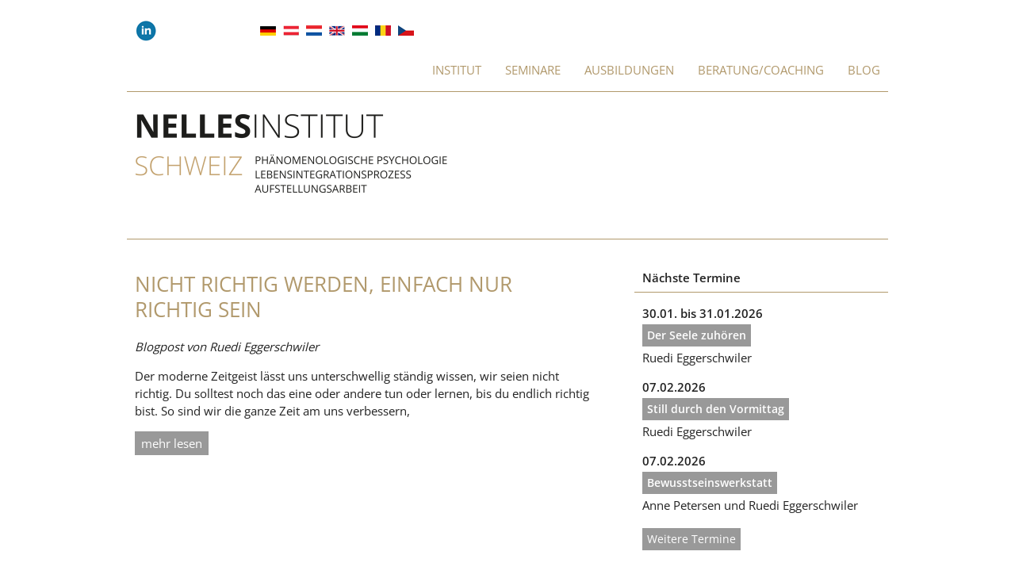

--- FILE ---
content_type: text/html; charset=UTF-8
request_url: https://www.nellesinstitut.ch/tag/richtig-werden/
body_size: 5326
content:

<!DOCTYPE html>
<!--[if IE 7]>
<html class="ie ie7" lang="de">
<![endif]-->
<!--[if IE 8]>
<html class="ie ie8" lang="de">
<![endif]-->
<!--[if !(IE 7) & !(IE 8)]><!-->
<html lang="de">
<!--<![endif]-->

<head>
<meta charset="UTF-8"/>
<meta name="viewport" content="width=device-width, initial-scale=1">
<script src="//use.typekit.net/ajm4jvu.js"></script> 
<script>
		try {
			Typekit.load();
		} catch ( e ) {}
	</script> 
<script src="https://code.jquery.com/jquery-1.5.1.min.js" type="text/javascript"></script>
<link rel="profile" href="https://gmpg.org/xfn/11"/>
<link rel="pingback" href="https://www.nellesinstitut.ch/xmlrpc.php"/>
<title>richtig werden &#8211; Nelles Institut CH</title>
<meta name='robots' content='max-image-preview:large' />
<link rel='dns-prefetch' href='//s.w.org' />
<link rel="alternate" type="application/rss+xml" title="Nelles Institut CH &raquo; Feed" href="https://www.nellesinstitut.ch/feed/" />
<link rel="alternate" type="application/rss+xml" title="Nelles Institut CH &raquo; Kommentar-Feed" href="https://www.nellesinstitut.ch/comments/feed/" />
<link rel="alternate" type="application/rss+xml" title="Nelles Institut CH &raquo; Schlagwort-Feed zu richtig werden" href="https://www.nellesinstitut.ch/tag/richtig-werden/feed/" />
		<script type="text/javascript">
			window._wpemojiSettings = {"baseUrl":"https:\/\/s.w.org\/images\/core\/emoji\/13.1.0\/72x72\/","ext":".png","svgUrl":"https:\/\/s.w.org\/images\/core\/emoji\/13.1.0\/svg\/","svgExt":".svg","source":{"concatemoji":"https:\/\/www.nellesinstitut.ch\/wp-includes\/js\/wp-emoji-release.min.js?ver=5.8.12"}};
			!function(e,a,t){var n,r,o,i=a.createElement("canvas"),p=i.getContext&&i.getContext("2d");function s(e,t){var a=String.fromCharCode;p.clearRect(0,0,i.width,i.height),p.fillText(a.apply(this,e),0,0);e=i.toDataURL();return p.clearRect(0,0,i.width,i.height),p.fillText(a.apply(this,t),0,0),e===i.toDataURL()}function c(e){var t=a.createElement("script");t.src=e,t.defer=t.type="text/javascript",a.getElementsByTagName("head")[0].appendChild(t)}for(o=Array("flag","emoji"),t.supports={everything:!0,everythingExceptFlag:!0},r=0;r<o.length;r++)t.supports[o[r]]=function(e){if(!p||!p.fillText)return!1;switch(p.textBaseline="top",p.font="600 32px Arial",e){case"flag":return s([127987,65039,8205,9895,65039],[127987,65039,8203,9895,65039])?!1:!s([55356,56826,55356,56819],[55356,56826,8203,55356,56819])&&!s([55356,57332,56128,56423,56128,56418,56128,56421,56128,56430,56128,56423,56128,56447],[55356,57332,8203,56128,56423,8203,56128,56418,8203,56128,56421,8203,56128,56430,8203,56128,56423,8203,56128,56447]);case"emoji":return!s([10084,65039,8205,55357,56613],[10084,65039,8203,55357,56613])}return!1}(o[r]),t.supports.everything=t.supports.everything&&t.supports[o[r]],"flag"!==o[r]&&(t.supports.everythingExceptFlag=t.supports.everythingExceptFlag&&t.supports[o[r]]);t.supports.everythingExceptFlag=t.supports.everythingExceptFlag&&!t.supports.flag,t.DOMReady=!1,t.readyCallback=function(){t.DOMReady=!0},t.supports.everything||(n=function(){t.readyCallback()},a.addEventListener?(a.addEventListener("DOMContentLoaded",n,!1),e.addEventListener("load",n,!1)):(e.attachEvent("onload",n),a.attachEvent("onreadystatechange",function(){"complete"===a.readyState&&t.readyCallback()})),(n=t.source||{}).concatemoji?c(n.concatemoji):n.wpemoji&&n.twemoji&&(c(n.twemoji),c(n.wpemoji)))}(window,document,window._wpemojiSettings);
		</script>
		<style type="text/css">
img.wp-smiley,
img.emoji {
	display: inline !important;
	border: none !important;
	box-shadow: none !important;
	height: 1em !important;
	width: 1em !important;
	margin: 0 .07em !important;
	vertical-align: -0.1em !important;
	background: none !important;
	padding: 0 !important;
}
</style>
	<link rel='stylesheet' id='n2go-styles-css'  href='https://www.nellesinstitut.ch/wp-content/plugins/newsletter2go/widget/styles.css?ver=5.8.12' type='text/css' media='all' />
<link rel='stylesheet' id='wp-block-library-css'  href='https://www.nellesinstitut.ch/wp-includes/css/dist/block-library/style.min.css?ver=5.8.12' type='text/css' media='all' />
<link rel='stylesheet' id='contact-form-7-css'  href='https://www.nellesinstitut.ch/wp-content/plugins/contact-form-7/includes/css/styles.css?ver=5.1.3' type='text/css' media='all' />
<link rel='stylesheet' id='spacious_style-css'  href='https://www.nellesinstitut.ch/wp-content/themes/spacious-child/style.css?ver=5.8.12' type='text/css' media='all' />
<link rel='stylesheet' id='tablepress-default-css'  href='https://www.nellesinstitut.ch/wp-content/plugins/tablepress/css/default.min.css?ver=1.9.2' type='text/css' media='all' />
<link rel='stylesheet' id='cf7cf-style-css'  href='https://www.nellesinstitut.ch/wp-content/plugins/cf7-conditional-fields/style.css?ver=1.6.4' type='text/css' media='all' />
<link rel='stylesheet' id='sib-front-css-css'  href='https://www.nellesinstitut.ch/wp-content/plugins/mailin/css/mailin-front.css?ver=5.8.12' type='text/css' media='all' />
<script type='text/javascript' src='https://www.nellesinstitut.ch/wp-includes/js/jquery/jquery.min.js?ver=3.6.0' id='jquery-core-js'></script>
<script type='text/javascript' src='https://www.nellesinstitut.ch/wp-includes/js/jquery/jquery-migrate.min.js?ver=3.3.2' id='jquery-migrate-js'></script>
<script type='text/javascript' src='https://www.nellesinstitut.ch/wp-content/themes/spacious/js/spacious-custom.js?ver=5.8.12' id='spacious-custom-js'></script>
<script type='text/javascript' id='sib-front-js-js-extra'>
/* <![CDATA[ */
var sibErrMsg = {"invalidMail":"Please fill out valid email address","requiredField":"Please fill out required fields","invalidDateFormat":"Please fill out valid date format","invalidSMSFormat":"Please fill out valid phone number"};
var ajax_sib_front_object = {"ajax_url":"https:\/\/www.nellesinstitut.ch\/wp-admin\/admin-ajax.php","ajax_nonce":"fdf23bdd0a","flag_url":"https:\/\/www.nellesinstitut.ch\/wp-content\/plugins\/mailin\/img\/flags\/"};
/* ]]> */
</script>
<script type='text/javascript' src='https://www.nellesinstitut.ch/wp-content/plugins/mailin/js/mailin-front.js?ver=1613058818' id='sib-front-js-js'></script>
<link rel="https://api.w.org/" href="https://www.nellesinstitut.ch/wp-json/" /><link rel="alternate" type="application/json" href="https://www.nellesinstitut.ch/wp-json/wp/v2/tags/32" /><link rel="EditURI" type="application/rsd+xml" title="RSD" href="https://www.nellesinstitut.ch/xmlrpc.php?rsd" />
<link rel="wlwmanifest" type="application/wlwmanifest+xml" href="https://www.nellesinstitut.ch/wp-includes/wlwmanifest.xml" /> 
<meta name="generator" content="WordPress 5.8.12" />
<style type="text/css">.recentcomments a{display:inline !important;padding:0 !important;margin:0 !important;}</style><link rel="icon" href="https://www.nellesinstitut.ch/wp-content/uploads/sites/5/2019/09/cropped-favicon-1-32x32.jpg" sizes="32x32" />
<link rel="icon" href="https://www.nellesinstitut.ch/wp-content/uploads/sites/5/2019/09/cropped-favicon-1-192x192.jpg" sizes="192x192" />
<link rel="apple-touch-icon" href="https://www.nellesinstitut.ch/wp-content/uploads/sites/5/2019/09/cropped-favicon-1-180x180.jpg" />
<meta name="msapplication-TileImage" content="https://www.nellesinstitut.ch/wp-content/uploads/sites/5/2019/09/cropped-favicon-1-270x270.jpg" />
<script type="text/javascript">
		// termin-tabelle 
		$( document ).ready( function () {
			$( ".even" ).click( function () {
				$( this ).next( "tr.odd" ).toggle();
			} );
		} );
	</script>
</head>

<body class="archive tag tag-richtig-werden tag-32 " id="sprache_5">
<div id="page" class="hfeed site">
<header id="masthead" class="site-header clearfix">
    <div class="social"><a href="https://www.linkedin.com/company/nelles-institut-schweiz-gmbh/" target="_blank" class="smli"></a> 
      <!-- <a href="https://www.facebook.com/nellesinstitutschweiz" target="_blank" class="smfb"></a> <a href="https://www.instagram.com/nellesinstitut_schweiz/" target="_blank" class="smig"></a> --></div>
      <div id="header-flags"> <a href="https://www.nellesinstitut.de/"><img src="/wp-content/themes/spacious-child/img/nelles-de.png"></a> <a href="http://www.lebensintegrationsprozess.at" target="_blank"><img src="/wp-content/themes/spacious-child/img/nelles-at.png"></a> <a href="https://www.nelles-instituut.nl/"><img src="/wp-content/themes/spacious-child/img/nelles-nl.png"></a> <a href="https://www.nellesinstitut.de/en/"><img src="/wp-content/themes/spacious-child/img/nelles-en.png"></a> <a href="https://www.nellesinstitut.hu/"><img src="/wp-content/themes/spacious-child/img/nelles-hu.png"></a> <a href="https://www.nellesinstitut.ro/"><img src="/wp-content/themes/spacious-child/img/nelles-ro.png"></a> <a href="http://wilfried-nelles.cz/" target="_blank"><img src="/wp-content/themes/spacious-child/img/nelles-cz.png" ></a></div>
      <div id="header-text-nav-container">
    <div class="inner-wrap">
      <div id="header-text-nav-wrap" class="clearfix">
        <div id="header-right-section">
                    <nav id="site-navigation" class="main-navigation" role="navigation">
            <h3 class="menu-toggle">
              Menü            </h3>
            <div class="menu-header-menu-ch-container"><ul id="menu-header-menu-ch" class="menu"><li id="menu-item-223" class="menu-item menu-item-type-post_type menu-item-object-page menu-item-has-children menu-item-223"><a href="https://www.nellesinstitut.ch/institut/philosophie/">Institut</a>
<ul class="sub-menu">
	<li id="menu-item-46" class="menu-item menu-item-type-post_type menu-item-object-page menu-item-46"><a href="https://www.nellesinstitut.ch/institut/philosophie/">Philosophie</a></li>
	<li id="menu-item-45" class="menu-item menu-item-type-post_type menu-item-object-page menu-item-45"><a href="https://www.nellesinstitut.ch/institut/ueber-uns/">Über uns</a></li>
	<li id="menu-item-164" class="menu-item menu-item-type-post_type menu-item-object-page menu-item-164"><a href="https://www.nellesinstitut.ch/institut/partner/">Partner</a></li>
	<li id="menu-item-1063" class="menu-item menu-item-type-taxonomy menu-item-object-category menu-item-1063"><a href="https://www.nellesinstitut.ch/thema/lip-berater/">Netzwerk</a></li>
	<li id="menu-item-42" class="menu-item menu-item-type-post_type menu-item-object-page menu-item-42"><a href="https://www.nellesinstitut.ch/institut/kontakt/">Kontakt</a></li>
	<li id="menu-item-44" class="menu-item menu-item-type-post_type menu-item-object-page menu-item-44"><a href="https://www.nellesinstitut.ch/institut/anreise/">Anreise</a></li>
</ul>
</li>
<li id="menu-item-224" class="menu-item menu-item-type-post_type menu-item-object-page menu-item-has-children menu-item-224"><a href="https://www.nellesinstitut.ch/seminare/lebensintegrationsprozess/">Seminare</a>
<ul class="sub-menu">
	<li id="menu-item-1932" class="menu-item menu-item-type-post_type menu-item-object-page menu-item-1932"><a href="https://www.nellesinstitut.ch/seminare/aufstellungsarbeit/">Aufstellungsarbeit</a></li>
	<li id="menu-item-93" class="menu-item menu-item-type-post_type menu-item-object-page menu-item-93"><a href="https://www.nellesinstitut.ch/seminare/lebensintegrationsprozess/">Lebensintegrationsprozess</a></li>
	<li id="menu-item-221" class="menu-item menu-item-type-post_type menu-item-object-page menu-item-221"><a href="https://www.nellesinstitut.ch/seminare/agenda/">Agenda</a></li>
	<li id="menu-item-191" class="menu-item menu-item-type-post_type menu-item-object-page menu-item-191"><a href="https://www.nellesinstitut.ch/seminare/anmeldung/">Seminar-Anmeldung</a></li>
</ul>
</li>
<li id="menu-item-226" class="menu-item menu-item-type-post_type menu-item-object-page menu-item-has-children menu-item-226"><a href="https://www.nellesinstitut.ch/ausbildungen/konzept/">Ausbildungen</a>
<ul class="sub-menu">
	<li id="menu-item-98" class="menu-item menu-item-type-post_type menu-item-object-page menu-item-98"><a href="https://www.nellesinstitut.ch/ausbildungen/konzept/">Konzept</a></li>
	<li id="menu-item-97" class="menu-item menu-item-type-post_type menu-item-object-page menu-item-97"><a href="https://www.nellesinstitut.ch/ausbildungen/grundstufe/">Grundstufe</a></li>
	<li id="menu-item-96" class="menu-item menu-item-type-post_type menu-item-object-page menu-item-96"><a href="https://www.nellesinstitut.ch/ausbildungen/ausbildung/">Hauptstufe</a></li>
	<li id="menu-item-95" class="menu-item menu-item-type-post_type menu-item-object-page menu-item-95"><a href="https://www.nellesinstitut.ch/ausbildungen/eidg-abschluesse/">Eidg. Abschlüsse</a></li>
</ul>
</li>
<li id="menu-item-16" class="menu-item menu-item-type-post_type menu-item-object-page menu-item-has-children menu-item-16"><a href="https://www.nellesinstitut.ch/beratung-coaching/">Beratung/Coaching</a>
<ul class="sub-menu">
	<li id="menu-item-1926" class="menu-item menu-item-type-post_type menu-item-object-page menu-item-1926"><a href="https://www.nellesinstitut.ch/beratung-coaching/einzel-und-paarberatung-ruedi-und-bettina/">Einzel- und Paarberatung</a></li>
	<li id="menu-item-1928" class="menu-item menu-item-type-post_type menu-item-object-page menu-item-1928"><a href="https://www.nellesinstitut.ch/beratung-coaching/organisationsaufstellung/">Organisationsaufstellung</a></li>
	<li id="menu-item-1927" class="menu-item menu-item-type-post_type menu-item-object-page menu-item-1927"><a href="https://www.nellesinstitut.ch/beratung-coaching/teamcoaching-supervision/">Teamcoaching &amp; Supervision</a></li>
</ul>
</li>
<li id="menu-item-85" class="menu-item menu-item-type-taxonomy menu-item-object-category menu-item-85"><a href="https://www.nellesinstitut.ch/thema/blog/">Blog</a></li>
</ul></div>          </nav>
        </div>
        <!-- #header-right-section --> 
      </div>
      <!-- #header-text-nav-wrap --> 
    </div>
    <!-- .inner-wrap --> 
  </div>
  <!-- #header-text-nav-container -->
  
      <div class="header-post-title-container clearfix">
    <div class="inner-wrap">
          </div>
  </div>
    <div id="header-logo-image"> <a href="https://www.nellesinstitut.ch/" title="Nelles Institut CH" rel="home">
        <img src="https://www.nellesinstitut.de/ch/wp-content/uploads/sites/5/2019/05/nelles-institut-logo-ch.gif" alt="Nelles Institut CH" width="405" height="130"/>
        </a> </div>
  <!-- #header-logo-image --> 
</header>
<div id="main" class="clearfix">
<div class="inner-wrap">
<h1 class="header-post-title-class"> richtig werden </h1>
	
	<div id="primary">
		<div id="content" class="clearfix">
 
            
            
            
			
				
					
<article id="post-671" class="post-671 post type-post status-publish format-standard hentry category-blog tag-einfach-sein tag-innere-haltung tag-richtig-sein tag-richtig-werden tag-selbstoptimierung tag-zeitgeist">
	
		<header class="entry-header">
	<h1 class="entry-title">
		<a href="https://www.nellesinstitut.ch/nicht-richtig-werden-einfach-nur-richtig-sein/" title="Nicht richtig werden, einfach nur richtig sein">Nicht richtig werden, einfach nur richtig sein</a>
	</h1><!-- .entry-title -->
	</header>
	<!-- <div class="entry-content clearfix"> -->
    <div class="entry-content">
	
	
		<p><em>Blogpost von Ruedi Eggerschwiler</em></p>
<p>Der moderne Zeitgeist lässt uns unterschwellig ständig wissen, wir seien nicht richtig. Du solltest noch das eine oder andere tun oder lernen, bis du endlich richtig bist. So sind wir die ganze Zeit am uns verbessern,</p>
		
	

			
		<footer class="entry-meta-bar clearfix" style="clear:both;">	        			
			<div class="entry-meta clearfix">
            <!--
				<span class="by-author author vcard"><a class="url fn n" href="https://www.nellesinstitut.ch/author/csillaott/">Csilla Ott</a></span>
				<span class="date updated"><a href="https://www.nellesinstitut.ch/nicht-richtig-werden-einfach-nur-richtig-sein/" title="18:19">3. September 2019</a></span>
					       		<span class="category"><a href="https://www.nellesinstitut.ch/thema/blog/" rel="category tag">Blog</a></span>
	       					 -->
	       					<span class="read-more-link"><a class="read-more" href="https://www.nellesinstitut.ch/nicht-richtig-werden-einfach-nur-richtig-sein/">mehr lesen</a></span> 
			</div>
			<br style="clear:both;" />
		</footer>
		</div>
</article>
				
				

			
		</div><!-- #content -->
	</div><!-- #primary -->
	
	
<div id="secondary">
			
		<aside id="black-studio-tinymce-2" class="widget widget_black_studio_tinymce"><h3 class="widget-title"><span>Nächste Termine</span></h3><div class="textwidget"><p><strong>30.01. bis 31.01.2026</strong><br />
<strong><a href="https://www.nellesinstitut.ch/seminare/agenda/" target="_blank" rel="noopener">Der Seele zuhören</a><br />
</strong>Ruedi Eggerschwiler</p>
<p><strong>07.02.2026<br />
<a href="https://www.nellesinstitut.ch/wp-content/uploads/sites/5/2025/08/Still-am-Vormittag-2025.pdf" target="_blank" rel="noopener">Still durch den Vormittag</a><br />
</strong>Ruedi Eggerschwiler</p>
<p><strong>07.02.2026<br />
<a href="https://www.nellesinstitut.ch/wp-content/uploads/sites/5/2025/12/Bewusstseinswerkstatt.jpg" target="_blank" rel="noopener">Bewusstseinswerkstatt</a><br />
</strong>Anne Petersen und Ruedi Eggerschwiler</p>
<p><a href="https://www.nellesinstitut.ch/seminare/agenda/" target="_blank" rel="noopener">Weitere Termine</a></p>
</div></aside>	</div>	
	

		</div><!-- .inner-wrap -->
	</div><!-- #main -->	
			<footer id="colophon" class="clearfix">	
			
<div class="footer-widgets-wrapper">
	<div class="inner-wrap">
		<div class="footer-widgets-area clearfix">
			<div class="tg-one-fourth tg-column-1">
				<aside id="text-2" class="widget widget_text"><h3 class="widget-title"><span>Nelles-Institut Schweiz</span></h3>			<div class="textwidget"><p>Nelles-Institut Schweiz GmbH<br />
Grosshofstrasse 3<br />
CH-6010 Kriens</p>
<p>info[at]nellesinstitut.ch<br />
Anne Petersen: +41 78 446 66 35<br />
Ruedi Eggerschwiler: +41 79 387 05 07</p>
</div>
		</aside>			</div>
			<div class="tg-one-fourth tg-column-2">
				<aside id="text-4" class="widget widget_text"><h3 class="widget-title"><span>Links</span></h3>			<div class="textwidget"><p><a href="https://www.nellesinstitut.ch/institut/kontakt/">Kontakt</a><br />
<a href="https://www.nellesinstitut.ch/impressum/">Impressum</a><br />
<a href="https://www.nellesinstitut.ch/datenschutz/">Datenschutz</a></p>
</div>
		</aside>			</div>
			<div class="tg-one-fourth tg-after-two-blocks-clearfix tg-column-3">
							</div>
			<div class="tg-one-fourth tg-one-fourth-last tg-column-4">
				<aside id="black-studio-tinymce-3" class="widget widget_black_studio_tinymce"><h3 class="widget-title"><span>Newsletter</span></h3><div class="textwidget"><p>Abonnieren Sie hier unseren</p>
<p><a href="https://www.nellesinstitut.ch/newsletter-ch/">Newsletter</a></p>
</div></aside>			</div>
		</div>
	</div>
</div>	
		</footer>
		<a href="#masthead" id="scroll-up"></a>	
	</div><!-- #page -->
	<script type='text/javascript' id='contact-form-7-js-extra'>
/* <![CDATA[ */
var wpcf7 = {"apiSettings":{"root":"https:\/\/www.nellesinstitut.ch\/wp-json\/contact-form-7\/v1","namespace":"contact-form-7\/v1"}};
/* ]]> */
</script>
<script type='text/javascript' src='https://www.nellesinstitut.ch/wp-content/plugins/contact-form-7/includes/js/scripts.js?ver=5.1.3' id='contact-form-7-js'></script>
<script type='text/javascript' src='https://www.nellesinstitut.ch/wp-content/themes/spacious/js/navigation.js?ver=5.8.12' id='spacious-navigation-js'></script>
<script type='text/javascript' id='wpcf7cf-scripts-js-extra'>
/* <![CDATA[ */
var wpcf7cf_global_settings = {"ajaxurl":"https:\/\/www.nellesinstitut.ch\/wp-admin\/admin-ajax.php"};
/* ]]> */
</script>
<script type='text/javascript' src='https://www.nellesinstitut.ch/wp-content/plugins/cf7-conditional-fields/js/scripts.js?ver=1.6.4' id='wpcf7cf-scripts-js'></script>
<script type='text/javascript' src='https://www.nellesinstitut.ch/wp-includes/js/wp-embed.min.js?ver=5.8.12' id='wp-embed-js'></script>
</body>
</html>